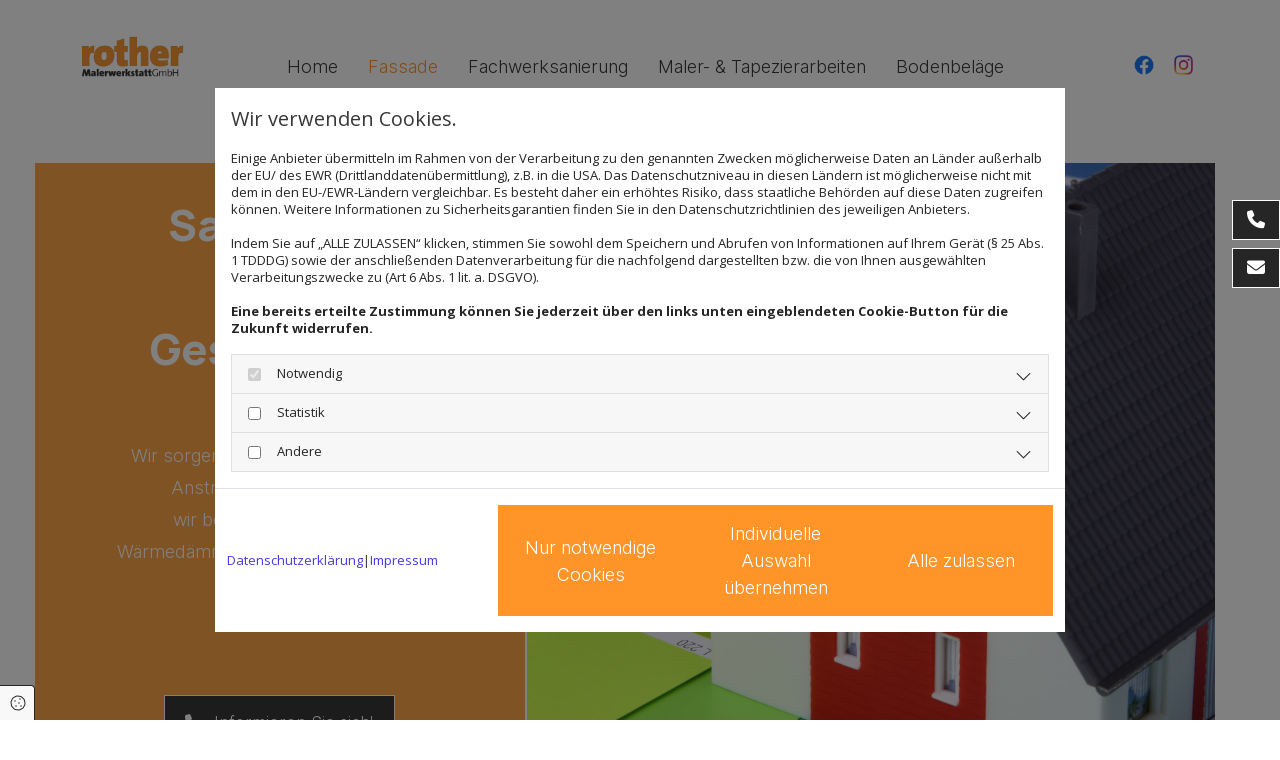

--- FILE ---
content_type: text/html; charset=UTF-8
request_url: https://www.malermeisterrother.de/fassade
body_size: 9825
content:
<!DOCTYPE html>
<html lang="de">

<head>
    <meta charset="utf-8">
    <meta name="viewport" content="width=device-width, initial-scale=1, shrink-to-fit=no">
    <script type="application/ld+json">{"@context":"https:\/\/schema.org","@type":"WebPage","name":"Fassade","dateModified":"2024-03-19T18:00:54+01:00","url":"https:\/\/www.malermeisterrother.de\/fassade","description":"Wir sorgen nicht nur f\u00fcr einen neuen Anstrich an Ihrer Fassade, wir befassen uns auch mit W\u00e4rmed\u00e4mmung, Denkmalschutz und -pflege.","keywords":"rother Malerwerkstatt GmbH in Braunschweig","isPartOf":{"@type":"WebPage","name":"Home","url":"https:\/\/www.malermeisterrother.de"}}</script><meta property="title" content="Fassade | rother Malerwerkstatt GmbH in Braunschweig" /><meta name="description" content="Wir sorgen nicht nur für einen neuen Anstrich an Ihrer Fassade, wir befassen uns auch mit Wärmedämmung, Denkmalschutz und -pflege."/><meta name="keywords" content="rother Malerwerkstatt GmbH in Braunschweig"/><meta property="og:type" content="website" /><meta property="og:title" content="Fassade | rother Malerwerkstatt GmbH in Braunschweig" /><meta property="og:description" content="Wir sorgen nicht nur für einen neuen Anstrich an Ihrer Fassade, wir befassen uns auch mit Wärmedämmung, Denkmalschutz und -pflege."/><meta name="twitter:card" content="summary" /><link rel="canonical" href="https://www.malermeisterrother.de/fassade" /><meta property="og:url" content="https://www.malermeisterrother.de/fassade" /><meta name="google-site-verification" content="kQg-fiKT58PYRIef8UpzjpR8JZ19uMKgQFo79ZjO310" />
    <title>Fassade | rother Malerwerkstatt GmbH in Braunschweig</title>
            <link rel="stylesheet" href="/static/builds/vendor-v2.css?id=69e2847aaa60a35046d2b8ee922cbc1d"/>
            <link rel="stylesheet" href="/static/builds/site.css?id=b93ed29c9e53a8e63a4dafa897e8654e"/>
                <link rel="Shortcut Icon" type="image/x-icon" href="https://assets.coco-online.de/16061710166050-h4aSgZfh/favicon.jpg"/>
        <link rel="dns-prefetch" href="https://assets.coco-online.de">
    <link rel="preconnect" href="https://assets.coco-online.de" crossorigin>
    <style>
        @font-face { font-family: 'Manrope'; font-style: normal; font-weight: 400; font-display: swap; src: url(/assets/static/fonts/manrope/e54fef66e076fd9c81e935d060ac503e.woff2) format('woff2'); unicode-range: U+0460-052F, U+1C80-1C88, U+20B4, U+2DE0-2DFF, U+A640-A69F, U+FE2E-FE2F; } @font-face { font-family: 'Manrope'; font-style: normal; font-weight: 400; font-display: swap; src: url(/assets/static/fonts/manrope/491d1e8683840a409f6f9d267d7c3041.woff2) format('woff2'); unicode-range: U+0301, U+0400-045F, U+0490-0491, U+04B0-04B1, U+2116; } @font-face { font-family: 'Manrope'; font-style: normal; font-weight: 400; font-display: swap; src: url(/assets/static/fonts/manrope/23815e5c6bae6c7edc9ee2a9096e32c1.woff2) format('woff2'); unicode-range: U+0370-0377, U+037A-037F, U+0384-038A, U+038C, U+038E-03A1, U+03A3-03FF; } @font-face { font-family: 'Manrope'; font-style: normal; font-weight: 400; font-display: swap; src: url(/assets/static/fonts/manrope/644301f957df8af3d053a3651314403d.woff2) format('woff2'); unicode-range: U+0102-0103, U+0110-0111, U+0128-0129, U+0168-0169, U+01A0-01A1, U+01AF-01B0, U+0300-0301, U+0303-0304, U+0308-0309, U+0323, U+0329, U+1EA0-1EF9, U+20AB; } @font-face { font-family: 'Manrope'; font-style: normal; font-weight: 400; font-display: swap; src: url(/assets/static/fonts/manrope/d56359412a8dc4d8a587d5db6974d3e8.woff2) format('woff2'); unicode-range: U+0100-02AF, U+0304, U+0308, U+0329, U+1E00-1E9F, U+1EF2-1EFF, U+2020, U+20A0-20AB, U+20AD-20C0, U+2113, U+2C60-2C7F, U+A720-A7FF; } @font-face { font-family: 'Manrope'; font-style: normal; font-weight: 400; font-display: swap; src: url(/assets/static/fonts/manrope/3f63600f55f9cde90e18c7f5971e23d8.woff2) format('woff2'); unicode-range: U+0000-00FF, U+0131, U+0152-0153, U+02BB-02BC, U+02C6, U+02DA, U+02DC, U+0304, U+0308, U+0329, U+2000-206F, U+2074, U+20AC, U+2122, U+2191, U+2193, U+2212, U+2215, U+FEFF, U+FFFD; }  @font-face { font-family: 'Manrope'; font-style: normal; font-weight: 700; font-display: swap; src: url(/assets/static/fonts/manrope/e54fef66e076fd9c81e935d060ac503e.woff2) format('woff2'); unicode-range: U+0460-052F, U+1C80-1C88, U+20B4, U+2DE0-2DFF, U+A640-A69F, U+FE2E-FE2F; } @font-face { font-family: 'Manrope'; font-style: normal; font-weight: 700; font-display: swap; src: url(/assets/static/fonts/manrope/491d1e8683840a409f6f9d267d7c3041.woff2) format('woff2'); unicode-range: U+0301, U+0400-045F, U+0490-0491, U+04B0-04B1, U+2116; } @font-face { font-family: 'Manrope'; font-style: normal; font-weight: 700; font-display: swap; src: url(/assets/static/fonts/manrope/23815e5c6bae6c7edc9ee2a9096e32c1.woff2) format('woff2'); unicode-range: U+0370-0377, U+037A-037F, U+0384-038A, U+038C, U+038E-03A1, U+03A3-03FF; } @font-face { font-family: 'Manrope'; font-style: normal; font-weight: 700; font-display: swap; src: url(/assets/static/fonts/manrope/644301f957df8af3d053a3651314403d.woff2) format('woff2'); unicode-range: U+0102-0103, U+0110-0111, U+0128-0129, U+0168-0169, U+01A0-01A1, U+01AF-01B0, U+0300-0301, U+0303-0304, U+0308-0309, U+0323, U+0329, U+1EA0-1EF9, U+20AB; } @font-face { font-family: 'Manrope'; font-style: normal; font-weight: 700; font-display: swap; src: url(/assets/static/fonts/manrope/d56359412a8dc4d8a587d5db6974d3e8.woff2) format('woff2'); unicode-range: U+0100-02AF, U+0304, U+0308, U+0329, U+1E00-1E9F, U+1EF2-1EFF, U+2020, U+20A0-20AB, U+20AD-20C0, U+2113, U+2C60-2C7F, U+A720-A7FF; } @font-face { font-family: 'Manrope'; font-style: normal; font-weight: 700; font-display: swap; src: url(/assets/static/fonts/manrope/3f63600f55f9cde90e18c7f5971e23d8.woff2) format('woff2'); unicode-range: U+0000-00FF, U+0131, U+0152-0153, U+02BB-02BC, U+02C6, U+02DA, U+02DC, U+0304, U+0308, U+0329, U+2000-206F, U+2074, U+20AC, U+2122, U+2191, U+2193, U+2212, U+2215, U+FEFF, U+FFFD; }  @font-face { font-family: 'Manrope'; font-style: normal; font-weight: 800; font-display: swap; src: url(/assets/static/fonts/manrope/e54fef66e076fd9c81e935d060ac503e.woff2) format('woff2'); unicode-range: U+0460-052F, U+1C80-1C88, U+20B4, U+2DE0-2DFF, U+A640-A69F, U+FE2E-FE2F; } @font-face { font-family: 'Manrope'; font-style: normal; font-weight: 800; font-display: swap; src: url(/assets/static/fonts/manrope/491d1e8683840a409f6f9d267d7c3041.woff2) format('woff2'); unicode-range: U+0301, U+0400-045F, U+0490-0491, U+04B0-04B1, U+2116; } @font-face { font-family: 'Manrope'; font-style: normal; font-weight: 800; font-display: swap; src: url(/assets/static/fonts/manrope/23815e5c6bae6c7edc9ee2a9096e32c1.woff2) format('woff2'); unicode-range: U+0370-0377, U+037A-037F, U+0384-038A, U+038C, U+038E-03A1, U+03A3-03FF; } @font-face { font-family: 'Manrope'; font-style: normal; font-weight: 800; font-display: swap; src: url(/assets/static/fonts/manrope/644301f957df8af3d053a3651314403d.woff2) format('woff2'); unicode-range: U+0102-0103, U+0110-0111, U+0128-0129, U+0168-0169, U+01A0-01A1, U+01AF-01B0, U+0300-0301, U+0303-0304, U+0308-0309, U+0323, U+0329, U+1EA0-1EF9, U+20AB; } @font-face { font-family: 'Manrope'; font-style: normal; font-weight: 800; font-display: swap; src: url(/assets/static/fonts/manrope/d56359412a8dc4d8a587d5db6974d3e8.woff2) format('woff2'); unicode-range: U+0100-02AF, U+0304, U+0308, U+0329, U+1E00-1E9F, U+1EF2-1EFF, U+2020, U+20A0-20AB, U+20AD-20C0, U+2113, U+2C60-2C7F, U+A720-A7FF; } @font-face { font-family: 'Manrope'; font-style: normal; font-weight: 800; font-display: swap; src: url(/assets/static/fonts/manrope/3f63600f55f9cde90e18c7f5971e23d8.woff2) format('woff2'); unicode-range: U+0000-00FF, U+0131, U+0152-0153, U+02BB-02BC, U+02C6, U+02DA, U+02DC, U+0304, U+0308, U+0329, U+2000-206F, U+2074, U+20AC, U+2122, U+2191, U+2193, U+2212, U+2215, U+FEFF, U+FFFD; }  @font-face { font-family: 'Manrope'; font-style: normal; font-weight: 300; font-display: swap; src: url(/assets/static/fonts/manrope/e54fef66e076fd9c81e935d060ac503e.woff2) format('woff2'); unicode-range: U+0460-052F, U+1C80-1C88, U+20B4, U+2DE0-2DFF, U+A640-A69F, U+FE2E-FE2F; } @font-face { font-family: 'Manrope'; font-style: normal; font-weight: 300; font-display: swap; src: url(/assets/static/fonts/manrope/491d1e8683840a409f6f9d267d7c3041.woff2) format('woff2'); unicode-range: U+0301, U+0400-045F, U+0490-0491, U+04B0-04B1, U+2116; } @font-face { font-family: 'Manrope'; font-style: normal; font-weight: 300; font-display: swap; src: url(/assets/static/fonts/manrope/23815e5c6bae6c7edc9ee2a9096e32c1.woff2) format('woff2'); unicode-range: U+0370-0377, U+037A-037F, U+0384-038A, U+038C, U+038E-03A1, U+03A3-03FF; } @font-face { font-family: 'Manrope'; font-style: normal; font-weight: 300; font-display: swap; src: url(/assets/static/fonts/manrope/644301f957df8af3d053a3651314403d.woff2) format('woff2'); unicode-range: U+0102-0103, U+0110-0111, U+0128-0129, U+0168-0169, U+01A0-01A1, U+01AF-01B0, U+0300-0301, U+0303-0304, U+0308-0309, U+0323, U+0329, U+1EA0-1EF9, U+20AB; } @font-face { font-family: 'Manrope'; font-style: normal; font-weight: 300; font-display: swap; src: url(/assets/static/fonts/manrope/d56359412a8dc4d8a587d5db6974d3e8.woff2) format('woff2'); unicode-range: U+0100-02AF, U+0304, U+0308, U+0329, U+1E00-1E9F, U+1EF2-1EFF, U+2020, U+20A0-20AB, U+20AD-20C0, U+2113, U+2C60-2C7F, U+A720-A7FF; } @font-face { font-family: 'Manrope'; font-style: normal; font-weight: 300; font-display: swap; src: url(/assets/static/fonts/manrope/3f63600f55f9cde90e18c7f5971e23d8.woff2) format('woff2'); unicode-range: U+0000-00FF, U+0131, U+0152-0153, U+02BB-02BC, U+02C6, U+02DA, U+02DC, U+0304, U+0308, U+0329, U+2000-206F, U+2074, U+20AC, U+2122, U+2191, U+2193, U+2212, U+2215, U+FEFF, U+FFFD; }  @font-face { font-family: 'Manrope'; font-style: normal; font-weight: 500; font-display: swap; src: url(/assets/static/fonts/manrope/e54fef66e076fd9c81e935d060ac503e.woff2) format('woff2'); unicode-range: U+0460-052F, U+1C80-1C88, U+20B4, U+2DE0-2DFF, U+A640-A69F, U+FE2E-FE2F; } @font-face { font-family: 'Manrope'; font-style: normal; font-weight: 500; font-display: swap; src: url(/assets/static/fonts/manrope/491d1e8683840a409f6f9d267d7c3041.woff2) format('woff2'); unicode-range: U+0301, U+0400-045F, U+0490-0491, U+04B0-04B1, U+2116; } @font-face { font-family: 'Manrope'; font-style: normal; font-weight: 500; font-display: swap; src: url(/assets/static/fonts/manrope/23815e5c6bae6c7edc9ee2a9096e32c1.woff2) format('woff2'); unicode-range: U+0370-0377, U+037A-037F, U+0384-038A, U+038C, U+038E-03A1, U+03A3-03FF; } @font-face { font-family: 'Manrope'; font-style: normal; font-weight: 500; font-display: swap; src: url(/assets/static/fonts/manrope/644301f957df8af3d053a3651314403d.woff2) format('woff2'); unicode-range: U+0102-0103, U+0110-0111, U+0128-0129, U+0168-0169, U+01A0-01A1, U+01AF-01B0, U+0300-0301, U+0303-0304, U+0308-0309, U+0323, U+0329, U+1EA0-1EF9, U+20AB; } @font-face { font-family: 'Manrope'; font-style: normal; font-weight: 500; font-display: swap; src: url(/assets/static/fonts/manrope/d56359412a8dc4d8a587d5db6974d3e8.woff2) format('woff2'); unicode-range: U+0100-02AF, U+0304, U+0308, U+0329, U+1E00-1E9F, U+1EF2-1EFF, U+2020, U+20A0-20AB, U+20AD-20C0, U+2113, U+2C60-2C7F, U+A720-A7FF; } @font-face { font-family: 'Manrope'; font-style: normal; font-weight: 500; font-display: swap; src: url(/assets/static/fonts/manrope/3f63600f55f9cde90e18c7f5971e23d8.woff2) format('woff2'); unicode-range: U+0000-00FF, U+0131, U+0152-0153, U+02BB-02BC, U+02C6, U+02DA, U+02DC, U+0304, U+0308, U+0329, U+2000-206F, U+2074, U+20AC, U+2122, U+2191, U+2193, U+2212, U+2215, U+FEFF, U+FFFD; }  @font-face { font-family: 'Inter'; font-style: normal; font-weight: 400; font-display: swap; src: url(/assets/static/fonts/inter/271742479dbcea8c27b09148e5613be1.woff2) format('woff2'); unicode-range: U+0460-052F, U+1C80-1C88, U+20B4, U+2DE0-2DFF, U+A640-A69F, U+FE2E-FE2F; } @font-face { font-family: 'Inter'; font-style: normal; font-weight: 400; font-display: swap; src: url(/assets/static/fonts/inter/e80ccce9861bd7948536d3ff401f9f10.woff2) format('woff2'); unicode-range: U+0301, U+0400-045F, U+0490-0491, U+04B0-04B1, U+2116; } @font-face { font-family: 'Inter'; font-style: normal; font-weight: 400; font-display: swap; src: url(/assets/static/fonts/inter/c785f507ba7ece7b49f6ae953890968c.woff2) format('woff2'); unicode-range: U+1F00-1FFF; } @font-face { font-family: 'Inter'; font-style: normal; font-weight: 400; font-display: swap; src: url(/assets/static/fonts/inter/7cb86273771b7da774561410d56ddb3b.woff2) format('woff2'); unicode-range: U+0370-03FF; } @font-face { font-family: 'Inter'; font-style: normal; font-weight: 400; font-display: swap; src: url(/assets/static/fonts/inter/fe04405d1978de696fea8f0990fc3b8c.woff2) format('woff2'); unicode-range: U+0102-0103, U+0110-0111, U+0128-0129, U+0168-0169, U+01A0-01A1, U+01AF-01B0, U+0300-0301, U+0303-0304, U+0308-0309, U+0323, U+0329, U+1EA0-1EF9, U+20AB; } @font-face { font-family: 'Inter'; font-style: normal; font-weight: 400; font-display: swap; src: url(/assets/static/fonts/inter/25a769464698fde72dae702aedadbf90.woff2) format('woff2'); unicode-range: U+0100-02AF, U+0304, U+0308, U+0329, U+1E00-1E9F, U+1EF2-1EFF, U+2020, U+20A0-20AB, U+20AD-20CF, U+2113, U+2C60-2C7F, U+A720-A7FF; } @font-face { font-family: 'Inter'; font-style: normal; font-weight: 400; font-display: swap; src: url(/assets/static/fonts/inter/77c6b0fe1779b8b0443cb03afdcf72b4.woff2) format('woff2'); unicode-range: U+0000-00FF, U+0131, U+0152-0153, U+02BB-02BC, U+02C6, U+02DA, U+02DC, U+0304, U+0308, U+0329, U+2000-206F, U+2074, U+20AC, U+2122, U+2191, U+2193, U+2212, U+2215, U+FEFF, U+FFFD; }  @font-face { font-family: 'Inter'; font-style: normal; font-weight: 700; font-display: swap; src: url(/assets/static/fonts/inter/271742479dbcea8c27b09148e5613be1.woff2) format('woff2'); unicode-range: U+0460-052F, U+1C80-1C88, U+20B4, U+2DE0-2DFF, U+A640-A69F, U+FE2E-FE2F; } @font-face { font-family: 'Inter'; font-style: normal; font-weight: 700; font-display: swap; src: url(/assets/static/fonts/inter/e80ccce9861bd7948536d3ff401f9f10.woff2) format('woff2'); unicode-range: U+0301, U+0400-045F, U+0490-0491, U+04B0-04B1, U+2116; } @font-face { font-family: 'Inter'; font-style: normal; font-weight: 700; font-display: swap; src: url(/assets/static/fonts/inter/c785f507ba7ece7b49f6ae953890968c.woff2) format('woff2'); unicode-range: U+1F00-1FFF; } @font-face { font-family: 'Inter'; font-style: normal; font-weight: 700; font-display: swap; src: url(/assets/static/fonts/inter/7cb86273771b7da774561410d56ddb3b.woff2) format('woff2'); unicode-range: U+0370-03FF; } @font-face { font-family: 'Inter'; font-style: normal; font-weight: 700; font-display: swap; src: url(/assets/static/fonts/inter/fe04405d1978de696fea8f0990fc3b8c.woff2) format('woff2'); unicode-range: U+0102-0103, U+0110-0111, U+0128-0129, U+0168-0169, U+01A0-01A1, U+01AF-01B0, U+0300-0301, U+0303-0304, U+0308-0309, U+0323, U+0329, U+1EA0-1EF9, U+20AB; } @font-face { font-family: 'Inter'; font-style: normal; font-weight: 700; font-display: swap; src: url(/assets/static/fonts/inter/25a769464698fde72dae702aedadbf90.woff2) format('woff2'); unicode-range: U+0100-02AF, U+0304, U+0308, U+0329, U+1E00-1E9F, U+1EF2-1EFF, U+2020, U+20A0-20AB, U+20AD-20CF, U+2113, U+2C60-2C7F, U+A720-A7FF; } @font-face { font-family: 'Inter'; font-style: normal; font-weight: 700; font-display: swap; src: url(/assets/static/fonts/inter/77c6b0fe1779b8b0443cb03afdcf72b4.woff2) format('woff2'); unicode-range: U+0000-00FF, U+0131, U+0152-0153, U+02BB-02BC, U+02C6, U+02DA, U+02DC, U+0304, U+0308, U+0329, U+2000-206F, U+2074, U+20AC, U+2122, U+2191, U+2193, U+2212, U+2215, U+FEFF, U+FFFD; }  @font-face { font-family: 'Inter'; font-style: normal; font-weight: 300; font-display: swap; src: url(/assets/static/fonts/inter/271742479dbcea8c27b09148e5613be1.woff2) format('woff2'); unicode-range: U+0460-052F, U+1C80-1C88, U+20B4, U+2DE0-2DFF, U+A640-A69F, U+FE2E-FE2F; } @font-face { font-family: 'Inter'; font-style: normal; font-weight: 300; font-display: swap; src: url(/assets/static/fonts/inter/e80ccce9861bd7948536d3ff401f9f10.woff2) format('woff2'); unicode-range: U+0301, U+0400-045F, U+0490-0491, U+04B0-04B1, U+2116; } @font-face { font-family: 'Inter'; font-style: normal; font-weight: 300; font-display: swap; src: url(/assets/static/fonts/inter/c785f507ba7ece7b49f6ae953890968c.woff2) format('woff2'); unicode-range: U+1F00-1FFF; } @font-face { font-family: 'Inter'; font-style: normal; font-weight: 300; font-display: swap; src: url(/assets/static/fonts/inter/7cb86273771b7da774561410d56ddb3b.woff2) format('woff2'); unicode-range: U+0370-03FF; } @font-face { font-family: 'Inter'; font-style: normal; font-weight: 300; font-display: swap; src: url(/assets/static/fonts/inter/fe04405d1978de696fea8f0990fc3b8c.woff2) format('woff2'); unicode-range: U+0102-0103, U+0110-0111, U+0128-0129, U+0168-0169, U+01A0-01A1, U+01AF-01B0, U+0300-0301, U+0303-0304, U+0308-0309, U+0323, U+0329, U+1EA0-1EF9, U+20AB; } @font-face { font-family: 'Inter'; font-style: normal; font-weight: 300; font-display: swap; src: url(/assets/static/fonts/inter/25a769464698fde72dae702aedadbf90.woff2) format('woff2'); unicode-range: U+0100-02AF, U+0304, U+0308, U+0329, U+1E00-1E9F, U+1EF2-1EFF, U+2020, U+20A0-20AB, U+20AD-20CF, U+2113, U+2C60-2C7F, U+A720-A7FF; } @font-face { font-family: 'Inter'; font-style: normal; font-weight: 300; font-display: swap; src: url(/assets/static/fonts/inter/77c6b0fe1779b8b0443cb03afdcf72b4.woff2) format('woff2'); unicode-range: U+0000-00FF, U+0131, U+0152-0153, U+02BB-02BC, U+02C6, U+02DA, U+02DC, U+0304, U+0308, U+0329, U+2000-206F, U+2074, U+20AC, U+2122, U+2191, U+2193, U+2212, U+2215, U+FEFF, U+FFFD; }  @font-face { font-family: 'Inter'; font-style: normal; font-weight: 500; font-display: swap; src: url(/assets/static/fonts/inter/271742479dbcea8c27b09148e5613be1.woff2) format('woff2'); unicode-range: U+0460-052F, U+1C80-1C88, U+20B4, U+2DE0-2DFF, U+A640-A69F, U+FE2E-FE2F; } @font-face { font-family: 'Inter'; font-style: normal; font-weight: 500; font-display: swap; src: url(/assets/static/fonts/inter/e80ccce9861bd7948536d3ff401f9f10.woff2) format('woff2'); unicode-range: U+0301, U+0400-045F, U+0490-0491, U+04B0-04B1, U+2116; } @font-face { font-family: 'Inter'; font-style: normal; font-weight: 500; font-display: swap; src: url(/assets/static/fonts/inter/c785f507ba7ece7b49f6ae953890968c.woff2) format('woff2'); unicode-range: U+1F00-1FFF; } @font-face { font-family: 'Inter'; font-style: normal; font-weight: 500; font-display: swap; src: url(/assets/static/fonts/inter/7cb86273771b7da774561410d56ddb3b.woff2) format('woff2'); unicode-range: U+0370-03FF; } @font-face { font-family: 'Inter'; font-style: normal; font-weight: 500; font-display: swap; src: url(/assets/static/fonts/inter/fe04405d1978de696fea8f0990fc3b8c.woff2) format('woff2'); unicode-range: U+0102-0103, U+0110-0111, U+0128-0129, U+0168-0169, U+01A0-01A1, U+01AF-01B0, U+0300-0301, U+0303-0304, U+0308-0309, U+0323, U+0329, U+1EA0-1EF9, U+20AB; } @font-face { font-family: 'Inter'; font-style: normal; font-weight: 500; font-display: swap; src: url(/assets/static/fonts/inter/25a769464698fde72dae702aedadbf90.woff2) format('woff2'); unicode-range: U+0100-02AF, U+0304, U+0308, U+0329, U+1E00-1E9F, U+1EF2-1EFF, U+2020, U+20A0-20AB, U+20AD-20CF, U+2113, U+2C60-2C7F, U+A720-A7FF; } @font-face { font-family: 'Inter'; font-style: normal; font-weight: 500; font-display: swap; src: url(/assets/static/fonts/inter/77c6b0fe1779b8b0443cb03afdcf72b4.woff2) format('woff2'); unicode-range: U+0000-00FF, U+0131, U+0152-0153, U+02BB-02BC, U+02C6, U+02DA, U+02DC, U+0304, U+0308, U+0329, U+2000-206F, U+2074, U+20AC, U+2122, U+2191, U+2193, U+2212, U+2215, U+FEFF, U+FFFD; }  @font-face { font-family: 'Open Sans'; font-style: normal; font-weight: 400; font-stretch: 100%; font-display: swap; src: url(/assets/static/fonts/open-sans/3fd9641d66480d1544a6698696362d68.woff2) format('woff2'); unicode-range: U+0460-052F, U+1C80-1C88, U+20B4, U+2DE0-2DFF, U+A640-A69F, U+FE2E-FE2F; } @font-face { font-family: 'Open Sans'; font-style: normal; font-weight: 400; font-stretch: 100%; font-display: swap; src: url(/assets/static/fonts/open-sans/ce0ce25f5e664d2e3bdbada5cdb5bb00.woff2) format('woff2'); unicode-range: U+0301, U+0400-045F, U+0490-0491, U+04B0-04B1, U+2116; } @font-face { font-family: 'Open Sans'; font-style: normal; font-weight: 400; font-stretch: 100%; font-display: swap; src: url(/assets/static/fonts/open-sans/e912872f5f50091014121901bb1d5b7d.woff2) format('woff2'); unicode-range: U+1F00-1FFF; } @font-face { font-family: 'Open Sans'; font-style: normal; font-weight: 400; font-stretch: 100%; font-display: swap; src: url(/assets/static/fonts/open-sans/7c2116e6ddf006838f14ea54e74bfbd6.woff2) format('woff2'); unicode-range: U+0370-03FF; } @font-face { font-family: 'Open Sans'; font-style: normal; font-weight: 400; font-stretch: 100%; font-display: swap; src: url(/assets/static/fonts/open-sans/7e2136113e38e6e9470ac64a5c167510.woff2) format('woff2'); unicode-range: U+0590-05FF, U+200C-2010, U+20AA, U+25CC, U+FB1D-FB4F; } @font-face { font-family: 'Open Sans'; font-style: normal; font-weight: 400; font-stretch: 100%; font-display: swap; src: url(/assets/static/fonts/open-sans/f4f1f72a28b25a65a08dbcddde604a60.woff2) format('woff2'); unicode-range: U+0302-0303, U+0305, U+0307-0308, U+0330, U+0391-03A1, U+03A3-03A9, U+03B1-03C9, U+03D1, U+03D5-03D6, U+03F0-03F1, U+03F4-03F5, U+2034-2037, U+2057, U+20D0-20DC, U+20E1, U+20E5-20EF, U+2102, U+210A-210E, U+2110-2112, U+2115, U+2119-211D, U+2124, U+2128, U+212C-212D, U+212F-2131, U+2133-2138, U+213C-2140, U+2145-2149, U+2190, U+2192, U+2194-21AE, U+21B0-21E5, U+21F1-21F2, U+21F4-2211, U+2213-2214, U+2216-22FF, U+2308-230B, U+2310, U+2319, U+231C-2321, U+2336-237A, U+237C, U+2395, U+239B-23B6, U+23D0, U+23DC-23E1, U+2474-2475, U+25AF, U+25B3, U+25B7, U+25BD, U+25C1, U+25CA, U+25CC, U+25FB, U+266D-266F, U+27C0-27FF, U+2900-2AFF, U+2B0E-2B11, U+2B30-2B4C, U+2BFE, U+FF5B, U+FF5D, U+1D400-1D7FF, U+1EE00-1EEFF; } @font-face { font-family: 'Open Sans'; font-style: normal; font-weight: 400; font-stretch: 100%; font-display: swap; src: url(/assets/static/fonts/open-sans/261a002a08bf9fae68ed3c935db798a4.woff2) format('woff2'); unicode-range: U+0001-000C, U+000E-001F, U+007F-009F, U+20DD-20E0, U+20E2-20E4, U+2150-218F, U+2190, U+2192, U+2194-2199, U+21AF, U+21E6-21F0, U+21F3, U+2218-2219, U+2299, U+22C4-22C6, U+2300-243F, U+2440-244A, U+2460-24FF, U+25A0-27BF, U+2800-28FF, U+2921-2922, U+2981, U+29BF, U+29EB, U+2B00-2BFF, U+4DC0-4DFF, U+FFF9-FFFB, U+10140-1018E, U+10190-1019C, U+101A0, U+101D0-101FD, U+102E0-102FB, U+10E60-10E7E, U+1D2E0-1D37F, U+1F000-1F0FF, U+1F100-1F10C, U+1F110-1F16C, U+1F170-1F190, U+1F19B-1F1AC, U+1F30D-1F30F, U+1F315, U+1F31C, U+1F31E, U+1F320-1F32C, U+1F336, U+1F378, U+1F37D, U+1F382, U+1F393-1F39F, U+1F3A7-1F3A8, U+1F3AC-1F3AF, U+1F3C2, U+1F3C4-1F3C6, U+1F3CA-1F3CE, U+1F3D4-1F3E0, U+1F3ED, U+1F3F1-1F3F3, U+1F3F5-1F3F7, U+1F408, U+1F415, U+1F41F, U+1F426, U+1F43F, U+1F441-1F442, U+1F444, U+1F446-1F449, U+1F44C-1F44E, U+1F453, U+1F46A, U+1F47D, U+1F4A3, U+1F4B0, U+1F4B3, U+1F4B9, U+1F4BB, U+1F4BF, U+1F4C8-1F4CB, U+1F4D6, U+1F4DA, U+1F4DF, U+1F4E3-1F4E6, U+1F4EA-1F4ED, U+1F4F7, U+1F4F9-1F4FB, U+1F4FD-1F4FE, U+1F503, U+1F507-1F50B, U+1F50D, U+1F512-1F513, U+1F53E-1F54A, U+1F54F-1F579, U+1F57B-1F594, U+1F597-1F5A3, U+1F5A5-1F5FA, U+1F610, U+1F650-1F67F, U+1F687, U+1F68D, U+1F691, U+1F694, U+1F698, U+1F6AD, U+1F6B2, U+1F6B9-1F6BA, U+1F6BC, U+1F6C6-1F6CB, U+1F6CD-1F6CF, U+1F6D3-1F6D7, U+1F6E0-1F6EA, U+1F6F0-1F6F3, U+1F6F7-1F6FC, U+1F700-1F7FF, U+1F800-1F80B, U+1F810-1F847, U+1F850-1F859, U+1F860-1F887, U+1F890-1F8AD, U+1F8B0-1F8B1, U+1F93B, U+1F946, U+1F984, U+1F996, U+1F9E9, U+1FA00-1FA6F, U+1FA70-1FA74, U+1FA78-1FA7A, U+1FA80-1FA86, U+1FA90-1FAA8, U+1FAB0-1FAB6, U+1FAC0-1FAC2, U+1FAD0-1FAD6, U+1FB00-1FBFF; } @font-face { font-family: 'Open Sans'; font-style: normal; font-weight: 400; font-stretch: 100%; font-display: swap; src: url(/assets/static/fonts/open-sans/9181a47634f0efdfa9a859daa3b30434.woff2) format('woff2'); unicode-range: U+0102-0103, U+0110-0111, U+0128-0129, U+0168-0169, U+01A0-01A1, U+01AF-01B0, U+0300-0301, U+0303-0304, U+0308-0309, U+0323, U+0329, U+1EA0-1EF9, U+20AB; } @font-face { font-family: 'Open Sans'; font-style: normal; font-weight: 400; font-stretch: 100%; font-display: swap; src: url(/assets/static/fonts/open-sans/9d4a257014c53f0cb1e957ca760075e2.woff2) format('woff2'); unicode-range: U+0100-02AF, U+0304, U+0308, U+0329, U+1E00-1E9F, U+1EF2-1EFF, U+2020, U+20A0-20AB, U+20AD-20CF, U+2113, U+2C60-2C7F, U+A720-A7FF; } @font-face { font-family: 'Open Sans'; font-style: normal; font-weight: 400; font-stretch: 100%; font-display: swap; src: url(/assets/static/fonts/open-sans/d465f9ec03dea2fe3b0446c8dac17729.woff2) format('woff2'); unicode-range: U+0000-00FF, U+0131, U+0152-0153, U+02BB-02BC, U+02C6, U+02DA, U+02DC, U+0304, U+0308, U+0329, U+2000-206F, U+2074, U+20AC, U+2122, U+2191, U+2193, U+2212, U+2215, U+FEFF, U+FFFD; }  @font-face { font-family: 'Open Sans'; font-style: normal; font-weight: 700; font-stretch: 100%; font-display: swap; src: url(/assets/static/fonts/open-sans/3fd9641d66480d1544a6698696362d68.woff2) format('woff2'); unicode-range: U+0460-052F, U+1C80-1C88, U+20B4, U+2DE0-2DFF, U+A640-A69F, U+FE2E-FE2F; } @font-face { font-family: 'Open Sans'; font-style: normal; font-weight: 700; font-stretch: 100%; font-display: swap; src: url(/assets/static/fonts/open-sans/ce0ce25f5e664d2e3bdbada5cdb5bb00.woff2) format('woff2'); unicode-range: U+0301, U+0400-045F, U+0490-0491, U+04B0-04B1, U+2116; } @font-face { font-family: 'Open Sans'; font-style: normal; font-weight: 700; font-stretch: 100%; font-display: swap; src: url(/assets/static/fonts/open-sans/e912872f5f50091014121901bb1d5b7d.woff2) format('woff2'); unicode-range: U+1F00-1FFF; } @font-face { font-family: 'Open Sans'; font-style: normal; font-weight: 700; font-stretch: 100%; font-display: swap; src: url(/assets/static/fonts/open-sans/7c2116e6ddf006838f14ea54e74bfbd6.woff2) format('woff2'); unicode-range: U+0370-03FF; } @font-face { font-family: 'Open Sans'; font-style: normal; font-weight: 700; font-stretch: 100%; font-display: swap; src: url(/assets/static/fonts/open-sans/7e2136113e38e6e9470ac64a5c167510.woff2) format('woff2'); unicode-range: U+0590-05FF, U+200C-2010, U+20AA, U+25CC, U+FB1D-FB4F; } @font-face { font-family: 'Open Sans'; font-style: normal; font-weight: 700; font-stretch: 100%; font-display: swap; src: url(/assets/static/fonts/open-sans/f4f1f72a28b25a65a08dbcddde604a60.woff2) format('woff2'); unicode-range: U+0302-0303, U+0305, U+0307-0308, U+0330, U+0391-03A1, U+03A3-03A9, U+03B1-03C9, U+03D1, U+03D5-03D6, U+03F0-03F1, U+03F4-03F5, U+2034-2037, U+2057, U+20D0-20DC, U+20E1, U+20E5-20EF, U+2102, U+210A-210E, U+2110-2112, U+2115, U+2119-211D, U+2124, U+2128, U+212C-212D, U+212F-2131, U+2133-2138, U+213C-2140, U+2145-2149, U+2190, U+2192, U+2194-21AE, U+21B0-21E5, U+21F1-21F2, U+21F4-2211, U+2213-2214, U+2216-22FF, U+2308-230B, U+2310, U+2319, U+231C-2321, U+2336-237A, U+237C, U+2395, U+239B-23B6, U+23D0, U+23DC-23E1, U+2474-2475, U+25AF, U+25B3, U+25B7, U+25BD, U+25C1, U+25CA, U+25CC, U+25FB, U+266D-266F, U+27C0-27FF, U+2900-2AFF, U+2B0E-2B11, U+2B30-2B4C, U+2BFE, U+FF5B, U+FF5D, U+1D400-1D7FF, U+1EE00-1EEFF; } @font-face { font-family: 'Open Sans'; font-style: normal; font-weight: 700; font-stretch: 100%; font-display: swap; src: url(/assets/static/fonts/open-sans/261a002a08bf9fae68ed3c935db798a4.woff2) format('woff2'); unicode-range: U+0001-000C, U+000E-001F, U+007F-009F, U+20DD-20E0, U+20E2-20E4, U+2150-218F, U+2190, U+2192, U+2194-2199, U+21AF, U+21E6-21F0, U+21F3, U+2218-2219, U+2299, U+22C4-22C6, U+2300-243F, U+2440-244A, U+2460-24FF, U+25A0-27BF, U+2800-28FF, U+2921-2922, U+2981, U+29BF, U+29EB, U+2B00-2BFF, U+4DC0-4DFF, U+FFF9-FFFB, U+10140-1018E, U+10190-1019C, U+101A0, U+101D0-101FD, U+102E0-102FB, U+10E60-10E7E, U+1D2E0-1D37F, U+1F000-1F0FF, U+1F100-1F10C, U+1F110-1F16C, U+1F170-1F190, U+1F19B-1F1AC, U+1F30D-1F30F, U+1F315, U+1F31C, U+1F31E, U+1F320-1F32C, U+1F336, U+1F378, U+1F37D, U+1F382, U+1F393-1F39F, U+1F3A7-1F3A8, U+1F3AC-1F3AF, U+1F3C2, U+1F3C4-1F3C6, U+1F3CA-1F3CE, U+1F3D4-1F3E0, U+1F3ED, U+1F3F1-1F3F3, U+1F3F5-1F3F7, U+1F408, U+1F415, U+1F41F, U+1F426, U+1F43F, U+1F441-1F442, U+1F444, U+1F446-1F449, U+1F44C-1F44E, U+1F453, U+1F46A, U+1F47D, U+1F4A3, U+1F4B0, U+1F4B3, U+1F4B9, U+1F4BB, U+1F4BF, U+1F4C8-1F4CB, U+1F4D6, U+1F4DA, U+1F4DF, U+1F4E3-1F4E6, U+1F4EA-1F4ED, U+1F4F7, U+1F4F9-1F4FB, U+1F4FD-1F4FE, U+1F503, U+1F507-1F50B, U+1F50D, U+1F512-1F513, U+1F53E-1F54A, U+1F54F-1F579, U+1F57B-1F594, U+1F597-1F5A3, U+1F5A5-1F5FA, U+1F610, U+1F650-1F67F, U+1F687, U+1F68D, U+1F691, U+1F694, U+1F698, U+1F6AD, U+1F6B2, U+1F6B9-1F6BA, U+1F6BC, U+1F6C6-1F6CB, U+1F6CD-1F6CF, U+1F6D3-1F6D7, U+1F6E0-1F6EA, U+1F6F0-1F6F3, U+1F6F7-1F6FC, U+1F700-1F7FF, U+1F800-1F80B, U+1F810-1F847, U+1F850-1F859, U+1F860-1F887, U+1F890-1F8AD, U+1F8B0-1F8B1, U+1F93B, U+1F946, U+1F984, U+1F996, U+1F9E9, U+1FA00-1FA6F, U+1FA70-1FA74, U+1FA78-1FA7A, U+1FA80-1FA86, U+1FA90-1FAA8, U+1FAB0-1FAB6, U+1FAC0-1FAC2, U+1FAD0-1FAD6, U+1FB00-1FBFF; } @font-face { font-family: 'Open Sans'; font-style: normal; font-weight: 700; font-stretch: 100%; font-display: swap; src: url(/assets/static/fonts/open-sans/9181a47634f0efdfa9a859daa3b30434.woff2) format('woff2'); unicode-range: U+0102-0103, U+0110-0111, U+0128-0129, U+0168-0169, U+01A0-01A1, U+01AF-01B0, U+0300-0301, U+0303-0304, U+0308-0309, U+0323, U+0329, U+1EA0-1EF9, U+20AB; } @font-face { font-family: 'Open Sans'; font-style: normal; font-weight: 700; font-stretch: 100%; font-display: swap; src: url(/assets/static/fonts/open-sans/9d4a257014c53f0cb1e957ca760075e2.woff2) format('woff2'); unicode-range: U+0100-02AF, U+0304, U+0308, U+0329, U+1E00-1E9F, U+1EF2-1EFF, U+2020, U+20A0-20AB, U+20AD-20CF, U+2113, U+2C60-2C7F, U+A720-A7FF; } @font-face { font-family: 'Open Sans'; font-style: normal; font-weight: 700; font-stretch: 100%; font-display: swap; src: url(/assets/static/fonts/open-sans/d465f9ec03dea2fe3b0446c8dac17729.woff2) format('woff2'); unicode-range: U+0000-00FF, U+0131, U+0152-0153, U+02BB-02BC, U+02C6, U+02DA, U+02DC, U+0304, U+0308, U+0329, U+2000-206F, U+2074, U+20AC, U+2122, U+2191, U+2193, U+2212, U+2215, U+FEFF, U+FFFD; }   :root { --background-color: #f8f8f8; --font-color: #252525;} .headline {font-family: Manrope; font-weight: 800; font-size: 33px; line-height: 1.45em; margin-top: 20px; margin-bottom: 20px;}  .headline a:hover {text-decoration: underline;}  .nav .nav-item .nav-link {font-family: Inter; font-weight: 300; color: #373737; font-size: 18px; line-height: 1.35em; transition: all 0.25s ease-in 0s; margin-left: 5px; margin-right: 5px; padding-left: 10px; padding-top: 10px; padding-bottom: 10px; padding-right: 10px;}  .nav .navbar-toggler {color: rgb(69, 69, 69); font-size: 30px;}  .nav .sublevel > .nav-item > .nav-link {font-size: 14px; background-color: rgb(255, 255, 255); padding-top: 20px; padding-bottom: 20px; padding-right: 20px;}  .nav .sublevel > .nav-item > .nav-link:hover {background-color: rgb(234, 234, 234);}  .nav nav > ul > li > ul li.active a {background-color: rgb(234, 234, 234);}  .nav .nav-item .nav-link:hover {color: #ff9529; text-decoration: none;}  .nav .navbar-nav .active > .nav-link {color: #ff9529; text-decoration: none;}  .nav .navbar-nav {justify-content: right;}  .subtitle {font-family: Manrope; font-size: 28px; line-height: 1.45em; margin-top: 30px; margin-bottom: 25px;}  .preamble {font-family: Inter; font-weight: 500; font-size: 14px; line-height: 1.5em; margin-bottom: 5px;}  .bodytext {font-family: Inter; font-weight: 300; font-size: 18px; line-height: 1.8em; margin-bottom: 5px;}  .bodytext a {color: #ff9529; text-decoration: underline;}  .bodytext a:hover {color: rgba(255, 149, 41, 0.85); text-decoration: underline;}  .smalltext {font-family: Inter; font-weight: 300; font-size: 16px; line-height: 1.75em; margin-bottom: 5px;}  body p {margin-bottom: 0;} body {background-color: rgb(255, 255, 255); font-family: Open Sans; color: #373737; font-size: 17px; line-height: 1em;}  body a {color: rgb(68, 58, 223); text-decoration: none;}  .scroll-top {width: 40px; height: 40px; background-color: #ff9529;}  .scroll-top span::before {color: #fff;}  .scroll-top:hover {background-color: rgba(255, 149, 41, 0.85);}  body a:hover {text-decoration: underline; color: rgba(255, 149, 41, 0.85);}  .site-container {border-style: solid; padding-left: 35px; padding-top: 35px; padding-bottom: 35px; padding-right: 35px;}  .btn.btn-default {border-radius: 3px; border-width: 0px; background-color: #ff9529; font-weight: 300; color: rgb(255, 255, 255); font-family: Inter; font-size: 18px; border-top-left-radius: 0px; border-top-right-radius: 0px; border-bottom-left-radius: 0px; border-bottom-right-radius: 0px; margin-top: 40px; padding-left: 20px; padding-top: 15px; padding-bottom: 15px; padding-right: 20px;}  .btn.btn-default:hover {background-color: rgba(255, 149, 41, 0.85); font-weight: 300;}  .btn .fa {margin-right: 7px;}  .form .label {padding-bottom: 0px; font-family: Inter; font-weight: 300; font-size: 16px; margin-bottom: 10px;}  .form .form-check-label {font-family: Inter; font-weight: 300; font-size: 15px; line-height: 1.6em; margin-left: 0px; margin-right: 20px;}  .form .form-control {border-radius: 3px; border-width: 1px; border-top-left-radius: 0px; border-top-right-radius: 0px; border-bottom-left-radius: 0px; border-bottom-right-radius: 0px; border-color: rgb(204, 204, 204); margin-top: 0px; margin-bottom: 20px; padding-left: 15px; padding-top: 25px; padding-bottom: 25px; padding-right: 15px; color: #373737; font-size: 15px; background-color: #fff; font-family: Inter; font-weight: 300;}  .form .form-submit {margin-top: 20px;}  .form .form-check-label a {color: #ff9529;}  .form .form-check-label a:hover {color: rgba(255, 149, 41, 0.85); text-decoration: underline;}  .form .smalltext {font-size: 13px;}  .form .form input[type=text],.form input[type=date],.form textarea,.form select {background-color: #fff; padding-top: 25px; padding-bottom: 25px; font-family: Inter; font-weight: 300;} .form {padding-left: 0px; padding-top: 0px; padding-bottom: 0px; padding-right: 0px;}  .image + .hoverOverlay .hoverIcon {color: rgba(0, 0, 0, 0.2);}  .image + .hover-overlay {background-color: rgba(0, 0, 0, 0.2);}  .hover-overlay .hover-text {font-weight: 500; color: #fff; font-size: 21px; text-align: center;}  .hover-overlay {background-color: rgba(164, 208, 253, 0.37);}  .row {padding-left: 30px; padding-top: 60px; padding-bottom: 60px; padding-right: 30px;}  .col {padding-left: 15px; padding-right: 15px;}  .custom1 {font-family: Inter; font-weight: 300; font-size: 16px; line-height: 1.35em;}  .smallsubtitle {font-family: Manrope; font-weight: 300; color: #ff9529; font-size: 22px; line-height: 1.5em; margin-top: 30px; margin-bottom: 20px;}  .spottext {font-family: Manrope; font-weight: 800; color: rgb(255, 255, 255); font-size: 43px; line-height: 1.45em; text-align: center; margin-bottom: 20px;}  .footertext {font-family: Inter; font-weight: 300; color: #fff; font-size: 13px; line-height: 1.6em; margin-bottom: 5px;}  .footertext a {color: #fff;}  .footertext a:hover {text-decoration: underline;}  .companyname {font-size: 22px; text-align: left; line-height: 1.2em;}  .companyname a {color: rgb(96, 96, 96);}  .smallspottext {font-family: Inter; color: rgb(255, 255, 255); font-size: 22px; line-height: 1.5em; text-align: center; margin-bottom: 5px;}  .locale {text-align: right;}  .locale ul li a {transition: all 0.25s ease-in 0s; color: rgb(255, 255, 255);}  .locale ul li {background-color: rgb(69, 69, 69); padding-top: 5px; padding-right: 15px; padding-bottom: 5px; padding-left: 15px;}  .btn.button2 {border-width: 2px; border-radius: 3px; background-color: rgba(255, 255, 255, 0.8); font-weight: 300; color: #373737; font-family: Inter; font-size: 18px; line-height: 1em; border-left-width: 1px; border-top-width: 1px; border-bottom-width: 1px; border-right-width: 1px; border-top-left-radius: 0px; border-top-right-radius: 0px; border-bottom-left-radius: 0px; border-bottom-right-radius: 0px; border-color: rgb(255, 255, 255); margin-top: 40px; padding-left: 20px; padding-top: 15px; padding-bottom: 15px; padding-right: 20px;}  .btn.button2:hover {background-color: rgba(255, 149, 41, 0.85); font-weight: 300; color: #fff; border-color: rgba(255, 255, 255, 0.498039);}  .btn.button2 i {margin-right: 7px;}  .hr {display: table; margin-left: auto; margin-right: auto; border-top-width: 1px; border-color: rgba(0, 0, 0, 0.0980392); width: 100%;}  .socialmedia {text-align: right; font-size: 19px;}  .socialmedia li {margin-left: 10px; margin-bottom: 10px;}  .paymenticons li {margin-left: 5px; margin-bottom: 5px; padding-bottom: 40px;}  .list.linklist .list-item {font-family: Inter; font-weight: 300; color: #fff; font-size: 18px; line-height: 1.35em; background-color: #373737; margin-bottom: 2px; padding-left: 20px; padding-top: 20px; padding-bottom: 20px; padding-right: 20px; align-items: center;}  .list.linklist .list-item:hover {background-color: #ff9529;}  .list.linklist .list-item .list-icon {margin-top: 0px; margin-bottom: 0px; color: #fff; font-size: 15px; margin-right: 4px; height: auto;}  .list.linklist .list-title {font-family: Manrope; font-weight: 800; font-size: 33px; line-height: 1.45em; margin-top: 20px; margin-bottom: 20px;}  .breadcrumb li a {margin-bottom: 10px; margin-left: 10px; margin-right: 10px;}  .btn.button3 {border-radius: 3px; border-width: 0px; background-color: #373737; font-weight: 300; color: rgb(255, 255, 255); font-family: Inter; font-size: 17px; border-top-left-radius: 0px; border-top-right-radius: 0px; border-bottom-left-radius: 0px; border-bottom-right-radius: 0px; margin-top: 40px; padding-left: 20px; padding-top: 15px; padding-bottom: 15px; padding-right: 20px; border-left-width: 1px; border-top-width: 1px; border-bottom-width: 1px; border-right-width: 1px; border-color: #fff;}  .btn.button3:hover {background-color: #ff9529; font-weight: 300;}  .btn .fa {margin-right: 7px;}  .html {padding-top: 0px; padding-bottom: 0px;}  .list p.list-item .list-icon {margin-top: 0px; margin-bottom: 0px; color: #ff9529; font-size: 15px; margin-left: 10px; margin-right: 10px; height: 28px;}  .list .itemSubtext {font-size: 14px;}  .list .btn-list {border-radius: 0; border: none;} .list {margin-top: 30px;}  .accordion .accordion-btn {color: #fff; font-size: 17px; background-color: #373737; margin-top: 5px; padding-left: 20px; padding-top: 20px; padding-bottom: 20px; padding-right: 20px;}  .accordion .card-body {border-left-width: 1px; border-bottom-width: 1px; border-right-width: 1px; border-color: #ccc; padding-left: 30px; padding-top: 30px; padding-bottom: 30px; padding-right: 30px;}  .accordion .accordion-btn:hover {background-color: rgba(164, 208, 253, 0.37);}  .accordion .accordion-btn[aria-expanded="true"] {background-color: rgba(164, 208, 253, 0.37);}  .lightheadline {font-family: Inter; color: #fff; font-size: 45px; line-height: 1.45em; margin-bottom: 20px;}  .lightsubtitle {font-family: Inter; color: #fff; font-size: 30px; line-height: 1.45em; margin-bottom: 20px;}  .lightsmallsubtitle {font-family: Inter; color: #fff; font-size: 24px; line-height: 1.85em; text-align: center;}  .lightsmallsubtitle a {color: #fff;}  .lightsmallsubtitle a:hover {text-decoration: underline;}  .lightbodytext {font-family: Inter; font-weight: 300; color: #fff; font-size: 18px; line-height: 1.8em; margin-bottom: 5px;}  .lightbodytext a {color: #fff; text-decoration: underline;}  .lightbodytext a:hover {text-decoration: underline;}  .quick-link-nav .quick-link {background-color: rgba(0, 0, 0, 0.7); border-left-width: 1px; border-top-width: 1px; border-bottom-width: 1px; border-right-width: 1px; border-color: #fff; margin-bottom: 8px; padding-left: 8px; padding-top: 8px; padding-bottom: 8px; padding-right: 8px; color: rgb(68, 58, 223);}  .quick-link-nav .link-icon {color: #fff; font-size: 18px; width: 30px;}  .quick-link-nav .info-text {font-family: Inter; font-weight: 300; color: #fff; font-size: 16px;}  .darkspottext {font-family: Inter; font-weight: 700; font-size: 36px; line-height: 1.5em;}  .darksmallspottext {font-family: Inter; font-weight: 500; font-size: 20px; line-height: 1.5em; padding-top: 5px; padding-bottom: 10px;}  .popup-modal .popup-close {color: #373737; font-size: 24px;}  .popup-modal {border-left-width: 2px; border-top-width: 2px; border-bottom-width: 2px; border-right-width: 2px; border-color: #373737; padding-left: 30px; padding-top: 30px; padding-bottom: 30px; padding-right: 30px;}  .popup-modal .popup-title {font-size: 30px; text-align: center;}  .popup-modal .bodytext, .popup-modal .bodytext p {padding-left: 20px; padding-top: 20px; padding-bottom: 20px; padding-right: 20px; font-family: Inter; font-weight: 300; font-size: 18px; line-height: 1.8em; margin-bottom: 5px; color: #373737;}  .lightpreamble {font-family: Inter; color: #fff; font-size: 14px; line-height: 1.55em; margin-bottom: 5px;}  #ro65f9c4c799c29 {padding-top: 0px; padding-bottom: 30px;}  #mo65f9c4c79966a {max-width: 65%; border-style: solid;}  #mo65f9c4c79966a + .hover-overlay .hover-text i {border-style: solid;}  #mo65f9c4c79966a + .hover-overlay {border-style: solid;}  #mo65f9c4c79989d {margin-top: 10px;}  #co65f9c4c799c12 {border-style: solid; padding-top: 20px;}  #mo65f9c4c7999cd {max-width: 45%; float: left; padding-right: 10px;}  #mo65f9c4c7999cd + .hover-overlay .hover-text i {border-style: solid;}  #mo65f9c4c7999cd + .hover-overlay {border-style: solid;}  #mo65f9c4c799b42 {max-width: 45%; float: left; border-style: solid; padding-left: 10px;}  #content {background-position: 50% 0%; background-repeat: repeat-y;}  #ro65f9c4c79b971 {background-color: rgba(0, 0, 0, 0.7);}  #co65f9c4c79b958 {border-style: solid; padding-top: 25px;}  #ro65f9c4c6ca4c1 {padding-left: 0px; padding-top: 0px; padding-bottom: 0px;}  #co65f9c4c6c9e92 {background-color: rgba(255, 149, 41, 0.85); border-right-width: 2px; border-color: #fff; padding-left: 70px; padding-right: 70px;}  #mo65f9c4c6c9ae8 {margin-top: 40px; margin-bottom: 30px;}  #mo65f9c4c6c9dc2 {margin-left: auto; margin-top: 60px; margin-bottom: 20px; margin-right: auto; display: table;}  #co65f9c4c6c9ec2 {background-repeat: no-repeat; background-size: cover; background-position: 50% 50%; border-style: none; padding-top: 320px; padding-bottom: 320px;}  #ro65f9c4c6ca86d {border-style: solid; padding-bottom: 40px;}  #ro65f9c4c6cabb7 {border-style: solid; padding-left: 15px; padding-top: 30px; padding-bottom: 30px; padding-right: 15px;}  #co65f9c4c6ca9a9 {background-color: #f7f7f7; border-style: solid; border-right-width: 5px; border-color: #fff; padding-left: 30px; padding-top: 20px; padding-bottom: 30px; padding-right: 30px;}  #co65f9c4c6caa91 {background-repeat: no-repeat; background-size: cover; background-position: 50% 50%; border-style: solid; border-left-width: 5px; border-top-width: 0px; border-bottom-width: 0px; border-right-width: 0px; border-color: #fff;}  #ro65f9c4c6cad18 {margin-left: 0px; margin-right: 0px; margin-top: 60px; margin-bottom: 60px; padding-left: 15px; padding-top: 30px; padding-bottom: 30px; padding-right: 15px;}  #co65f9c4c6cabfc {background-repeat: no-repeat; background-size: cover; background-position: 50% 50%; border-style: solid; border-left-width: 0px; border-top-width: 0px; border-bottom-width: 0px; border-right-width: 5px; border-color: #fff;}  #co65f9c4c6cacfc {background-color: #f7f7f7; border-style: solid; border-left-width: 5px; border-color: #fff; padding-left: 30px; padding-top: 20px; padding-bottom: 30px; padding-right: 30px;}  #ro65f9c4c6cadf1 {margin-left: 0px; margin-right: 0px; margin-bottom: 60px; padding-left: 15px; padding-top: 30px; padding-bottom: 30px; padding-right: 15px;}  #co65f9c4c6cadb3 {background-color: #f7f7f7; border-right-width: 5px; border-color: #fff; padding-left: 30px; padding-top: 20px; padding-bottom: 30px; padding-right: 30px;}  #co65f9c4c6cadd8 {background-repeat: no-repeat; background-size: cover; background-position: 50% 50%; border-style: solid; border-left-width: 5px; border-top-width: 0px; border-bottom-width: 0px; border-right-width: 0px; border-color: #fff;}  @media only screen and (max-width:1023px) {.nav .navbar-toggler {color: #ff9529;}  .nav .navbar-toggler:hover {color: #ff9529;} .nav.menu-opened .navbar-nav {background-color: #f7f7f7;}  .custom1 {line-height: 1.2em;}  body {font-size: 16px;}  .site-container {border-style: solid; padding-left: 20px; padding-top: 20px; padding-bottom: 20px; padding-right: 20px;}  .headline {font-size: 30px; line-height: 1.5em; margin-top: 0px;}  .subtitle {font-size: 26px; line-height: 1.5em; margin-bottom: 15px;}  .smallsubtitle {font-size: 20px; line-height: 1.45em; margin-top: 0px; margin-bottom: 10px;}  .smalltext {font-size: 12px;}  .spottext {font-size: 40px; line-height: 1.35em; margin-top: 20px;}  .smallspottext {font-size: 18px;}  .companyname {font-size: 18px;}  .footertext {font-size: 12px;}  .accordion .accordion-btn {font-size: 16px;}  .lightheadline {font-size: 35px; line-height: 1.3em; margin-bottom: 15px;}  .lightsubtitle {font-size: 28px; line-height: 1.3em; margin-bottom: 15px;}  .lightsmallsubtitle {font-size: 18px; line-height: 1.3em;}  .btn.button2 {text-align: center;}  .list p.list-item .list-text {line-height: 2em;}  .btn.button3 {text-align: center;}  .image + .hoverOverlay .hoverText {font-weight: 400; font-size: 18px;}  .darksmallspottext {font-size: 19px;}  #mo65f9c4c79966a {max-width: 70%; margin-right: auto;}  #mo65f9c4c79989d .navbar-nav li a {margin-top: 10px;}  #mo65f9c4c79989d .navbar-nav {justify-content: center;}  #mo65f9c4c79989d .navbar-toggler .fa:before {color: rgba(0, 0, 0, 0.7); font-size: 33px;}  #mo65f9c4c79989d .navbar-toggler .fa:hover:before {color: rgba(0, 0, 0, 0.7);}  #co65f9c4c799c12 {border-style: solid; padding-top: 10px;}  #mo65f9c4c7999cd {max-width: 22%; border-style: solid;}  #mo65f9c4c7999cd + .hover-overlay .hover-text i {border-style: solid;}  #mo65f9c4c7999cd + .hover-overlay {border-style: solid;}  #mo65f9c4c799b42 {max-width: 22%; border-style: solid;}  #mo65f9c4c799b42 + .hover-overlay .hover-text i {border-style: solid;}  #mo65f9c4c799b42 + .hover-overlay {border-style: solid;}  #content {margin-bottom: 0px; margin-top: 0px;}  #co65f9c4c79b958 {margin-left: 0px; margin-right: 0px; border-style: solid; margin-top: 15px;}  #ro65f9c4c6ca4c1 {padding-right: 0px;}  #co65f9c4c6c9e92 {border-style: solid; border-bottom-width: 2px; border-color: #fff; padding-left: 60px; padding-top: 30px; padding-bottom: 30px; padding-right: 60px;}  #co65f9c4c6c9ec2 {background-position: 50% 100%; padding-top: 280px; padding-bottom: 260px;}  #ro65f9c4c6ca86d {border-style: solid; padding-bottom: 30px;}  #ro65f9c4c6cabb7 {border-style: solid; padding-left: 10px; padding-right: 10px;}  #co65f9c4c6ca9a9 {border-style: solid; padding-left: 15px; padding-top: 30px; padding-right: 15px;}  #co65f9c4c6caa91 {padding-left: 5px; padding-right: 5px;}  #ro65f9c4c6cad18 {padding-left: 10px; padding-top: 20px; padding-bottom: 20px; padding-right: 10px;}  #co65f9c4c6cabfc {padding-left: 5px; padding-right: 5px;}  #co65f9c4c6cacfc {border-style: solid; padding-left: 15px; padding-top: 30px; padding-right: 15px;}  #ro65f9c4c6cadf1 {padding-left: 10px; padding-right: 10px;}  #co65f9c4c6cadb3 {border-style: solid; padding-left: 15px; padding-top: 30px; padding-right: 15px;}  #co65f9c4c6cadd8 {padding-left: 5px; padding-right: 5px;} } @media only screen and (max-width:576px) {.nav .nav-item .nav-link {color: #fff; padding-left: 15px; padding-top: 15px; padding-bottom: 15px; padding-right: 15px;}  .nav .sublevel > .nav-item > .nav-link {font-size: 15px; background-color: rgba(255, 255, 255, 0); padding-left: 10px; padding-top: 10px; padding-bottom: 10px; padding-right: 10px;}  .nav .navbar-toggler {font-size: 24px;}  .nav .navbar-toggler:hover {color: #ff9529;}  .nav .nav-item .nav-link:hover {text-decoration: none;}  .nav .navbar-nav .active > .nav-link {font-weight: 400; text-decoration: none;} .nav.menu-opened .navbar-nav {background-color: #373737;}  .headline {font-size: 26px; line-height: 1.45em; margin-top: 10px;}  .subtitle {font-size: 22px; line-height: 1.45em;}  .bodytext {line-height: 1.85em;}  .row {padding-left: 15px; padding-top: 40px; padding-bottom: 40px; padding-right: 15px;}  .form .form-check-label {margin-right: 10px; margin-bottom: 10px;}  .custom1 {font-size: 18px; line-height: 1.6em;}  .custom1 a {color: #373737;}  .custom1 a:hover {color: #ff9529;}  .spottext {font-size: 32px; margin-top: 35px;}  .site-container {border-style: solid; padding-left: 0px; padding-top: 0px; padding-bottom: 0px; padding-right: 0px;}  .smallsubtitle {line-height: 1.55em;}  .smallspottext {font-size: 20px;}  .companyname {font-size: 20px;}  .socialmedia {text-align: center; font-size: 22px;}  .socialmedia li a {width: 45px; height: 45px;}  .socialmedia li {margin-left: 5px; margin-right: 5px;}  .lightheadline {font-size: 26px;}  .lightsubtitle {font-size: 24px;}  .lightsmallsubtitle {font-size: 20px;}  .lightbodytext {line-height: 1.85em;}  .quick-link-nav .quick-link {background-color: rgba(0, 0, 0, 0.7);}  #ro65f9c4c799c29 {padding-top: 10px; padding-bottom: 20px;}  #mo65f9c4c79989d .navbar-toggler .fa:before {font-size: 30px;}  #co65f9c4c799c12 {border-style: solid; padding-top: 20px;}  #mo65f9c4c7999cd {max-width: 15%;}  #mo65f9c4c799b42 {max-width: 15%;}  #ro65f9c4c79b971 {padding-bottom: 60px;}  #co65f9c4c79b2c4 {margin-left: 0px; margin-right: 0px; margin-bottom: 30px;}  #mo65f9c4c79b1d0 {margin-top: 0px; margin-right: 0px; margin-bottom: 0px; margin-left: 0px;}  #co65f9c4c79b548 {margin-left: 0px; margin-right: 0px; margin-bottom: 30px;}  #ro65f9c4c6ca4c1 {border-style: solid;}  #co65f9c4c6c9e92 {border-style: solid; padding-left: 15px; padding-top: 0px; padding-bottom: 0px; padding-right: 15px;}  #mo65f9c4c6c9dc2 {margin-top: 40px; margin-bottom: 30px; display: table;}  #co65f9c4c6c9ec2 {margin-left: 0px; margin-right: 0px; padding-top: 150px; padding-bottom: 150px;}  #ro65f9c4c6ca86d {border-style: solid; padding-top: 30px; padding-bottom: 10px;}  #co65f9c4c6ca9a9 {border-style: solid; border-right-width: 0px;}  #co65f9c4c6caa91 {border-style: solid; border-left-width: 0px; border-top-width: 20px; padding-top: 150px; padding-bottom: 150px;}  #co65f9c4c6cabfc {border-style: solid; border-bottom-width: 20px; border-right-width: 0px; padding-top: 150px; padding-bottom: 150px;}  #co65f9c4c6cacfc {border-style: solid; border-left-width: 0px;}  #co65f9c4c6cadd8 {border-style: solid; border-left-width: 0px; border-top-width: 20px; padding-top: 150px; padding-bottom: 150px;} }#co65f9c4c6c9ec2 {background-image: url(https://assets.coco-online.de/16061710166054-6whaxBb2/head-fassade_full_w.jpg)} #co65f9c4c6caa91 {background-image: url(https://assets.coco-online.de/16061710166054-LUm0AyZ0/Fassade1_full_w.jpg)} #co65f9c4c6cabfc {background-image: url(https://assets.coco-online.de/16061710166054-zyhSMfN4/fassade02_full_w.jpg)} #co65f9c4c6cadd8 {background-image: url(https://assets.coco-online.de/16061710166055-nFRq75T7/fassade03_full_w.jpg)} @media only screen and (max-width:1023px) {#co65f9c4c6c9ec2 {background-image: url(https://assets.coco-online.de/16061710166054-6whaxBb2/head-fassade_large_w.jpg)} #co65f9c4c6c9ec2.has-bg-video > video {display: none;} #co65f9c4c6caa91 {background-image: url(https://assets.coco-online.de/16061710166054-LUm0AyZ0/Fassade1_large_w.jpg)} #co65f9c4c6caa91.has-bg-video > video {display: none;} #co65f9c4c6cabfc {background-image: url(https://assets.coco-online.de/16061710166054-zyhSMfN4/fassade02_large_w.jpg)} #co65f9c4c6cabfc.has-bg-video > video {display: none;} #co65f9c4c6cadd8 {background-image: url(https://assets.coco-online.de/16061710166055-nFRq75T7/fassade03_large_w.jpg)} #co65f9c4c6cadd8.has-bg-video > video {display: none;} }@media only screen and (max-width:576px) {#co65f9c4c6c9ec2 {background-image: url(https://assets.coco-online.de/16061710166054-6whaxBb2/head-fassade_small_w.jpg)} #co65f9c4c6c9ec2.has-bg-video > video {display: none;} #co65f9c4c6caa91 {background-image: url(https://assets.coco-online.de/16061710166054-LUm0AyZ0/Fassade1_small_w.jpg)} #co65f9c4c6caa91.has-bg-video > video {display: none;} #co65f9c4c6cabfc {background-image: url(https://assets.coco-online.de/16061710166054-zyhSMfN4/fassade02_small_w.jpg)} #co65f9c4c6cabfc.has-bg-video > video {display: none;} #co65f9c4c6cadd8 {background-image: url(https://assets.coco-online.de/16061710166055-nFRq75T7/fassade03_small_w.jpg)} #co65f9c4c6cadd8.has-bg-video > video {display: none;} } .bodytext {
  -moz-hyphens: auto;
   -o-hyphens: auto;
   -webkit-hyphens: auto;
   -ms-hyphens: auto;
   hyphens: auto;
}
p {
  word-wrap:break-word;
}

#jmdcontent h1, #jmdcontent h2, #jmdcontent h3, #jmdcontent h4, #jmdcontent h5, #jmdcontent h6 {
    margin: 1.5em 0 1em 0;
}

#jmdcontent {
    font-size: 14px;
    line-height: 1.5;
    text-align: left;
}

#jmdcontent a {
    word-break: break-word;
}

#jmdcontent code {
    background-color: #f5f5f5;
    color: #bd4147;
    box-shadow: 0 2px 1px -1px rgba(0,0,0,.2), 0 1px 1px 0 rgba(0,0,0,.14), 0 1px 3px 0 rgba(0,0,0,.12);
    display: inline-block;
    border-radius: 3px;
    white-space: pre-wrap;
    font-size: 85%;
    font-weight: 900;
}

#jmdcontent code:after, #jmdcontent code:before {
    content: "\A0";
    letter-spacing: -1px;
}

#jmdcontent table {
    border: solid 1px #EEEEEE;
    border-collapse: collapse;
    border-spacing: 0;
    font-size: 0.9em;
    line-height: normal;
}

#jmdcontent table thead th {
    background-color: #EFEFEF;
    padding: 10px;
    text-align: left;
    color: black;
    margin: revert;
    width: revert;
    height: revert;
}

#jmdcontent table tbody td {
    border: solid 1px #EEEEEE;
    padding: 10px;
}

#jmdcontent .cancellation-policy, #jmdcontent .jmd-bordered {
    border: solid 1px;
    padding: 0em 1em;
}

#jmdcontent ol {
  counter-reset: item;
}

#jmdcontent ol > li {
  display: block;
}

#jmdcontent li {
 list-style-position: outside !important;
}

#jmdcontent ol > li >*:first-child:before {
  content: counters(item, ".") ". ";
  counter-increment: item
}

@media (max-width: 1600px) {

    #jmdcontent table, #jmdcontent thead, #jmdcontent tbody, #jmdcontent tfoot,
    #jmdcontent tr, #jmdcontent th, #jmdcontent td {
        display: block;
    }

    #jmdcontent thead tr, #jmdcontent tfoot tr > th {
        display: none;
    }

    #jmdcontent tr {
        border: 1px solid #ccc;
        margin-bottom: 1em;
    }

    #jmdcontent tr:last-child {
        margin-bottom: 0;
    }

    #jmdcontent table tbody  td {
        border: none;
        border-bottom: 1px solid #eee;
        position: relative;
        white-space: normal;
        text-align: left;
        padding: 5px 10px 5px calc(30% + 20px);
    }

    #jmdcontent table tbody td:before {
        content: attr(data-header);
        position: absolute;
        top: 1px;
        left: 1px;
        width: 30%;
        padding: 5px 10px;
        white-space: nowrap;
        text-align: left;
        font-weight: bold;
    }
} 
    </style>
</head>

<body id="page-13988"
      class=" ">

<div class="container-fluid site-container">
    <div id="main-container" class="row main-row">
        <div class="col main-col">
                            <header
                    data-overlap-threshold="auto"
                    class=" nav-only">
                                            <div class="container-fluid">
            <div class="row" id="ro65f9c4c799c29">
                                                                    <div id="co65f9c4c79977b" class="col col-md-4 col-sm-9 col-lg-2 ">
            <a href="/home"><img src="https://assets.coco-online.de/16061710166048-p2StlQms/logo-rother-maler.png" width="302" height="121" alt="Rother Malerwerkstatt Logo" id="mo65f9c4c79966a" srcset="https://assets.coco-online.de/16061710166048-p2StlQms/logo-rother-maler_small_w.png 512w" class="module image image" /></a>
                </div>
                                                    <div id="co65f9c4c79990a" class="col col-sm-3 col-md-4 flexcol col-lg-9 flex-column">
            <div aria-hidden="true" class="module autospacer"></div>
                <nav  aria-label="Hauptmenü" id="mo65f9c4c79989d" class="module nav direction-right mobile_md has-items-arrow"><button class="navbar-toggler" type="button" aria-label="Toggle navigation"><i class="fa fa-bars"></i></button><ul class="nav-menu navbar-nav"><li class="close-mobile-nav" aria-hidden="true" role="button" tabindex="-1"><i class="fa fa-times"></i></li><li class="nav-item "><a title="Home" class="nav-link" href="/"><span class="nav-label pos-none"><span class="text">Home</span></span></a></li><li class="nav-item active"><a title="Fassade" class="nav-link" href="/fassade"><span class="nav-label pos-none"><span class="text">Fassade</span></span></a></li><li class="nav-item "><a title="Fachwerksanierung" class="nav-link" href="/fachwerksanierung"><span class="nav-label pos-none"><span class="text">Fachwerksanierung</span></span></a></li><li class="nav-item "><a title="Maler- & Tapezierarbeiten" class="nav-link" href="/maler-tapezierarbeiten"><span class="nav-label pos-none"><span class="text">Maler- & Tapezierarbeiten</span></span></a></li><li class="nav-item "><a title="Bodenbeläge" class="nav-link" href="/bodenbelaege"><span class="nav-label pos-none"><span class="text">Bodenbeläge</span></span></a></li><li class="nav-item "><a title="Bodenbeschichtung" class="nav-link" href="/bodenbeschichtung"><span class="nav-label pos-none"><span class="text">Bodenbeschichtung</span></span></a></li><li class="nav-item "><a title="Parkett- & Dielenböden" class="nav-link" href="/parkett-dielenboeden"><span class="nav-label pos-none"><span class="text">Parkett- & Dielenböden</span></span></a></li><li class="nav-item "><a title="Kontakt" class="nav-link" href="/kontakt"><span class="nav-label pos-none"><span class="text">Kontakt</span></span></a></li></ul></nav>
                </div>
                                                    <div id="co65f9c4c799c12" class="col col-md-4 col-sm-12 col-lg-1 ">
            <a href="https://www.facebook.com/rothermalerwerkstatt/  " target="_blank"><img src="https://assets.coco-online.de/16061710166049-PVUMHFMC/f_logo_RGB-Blue_58.png" width="130" height="130" alt="Logo Facebook" id="mo65f9c4c7999cd" srcset="https://assets.coco-online.de/16061710166049-PVUMHFMC/f_logo_RGB-Blue_58_small_w.png 512w" class="module image image" /></a>
                <a href="https://www.instagram.com/rothermalerwerkstatt/" target="_blank"><img src="https://assets.coco-online.de/16061710166049-USJyVaT3/istagram-farbigl.png" width="500" height="502" alt="Logo Instagram" id="mo65f9c4c799b42" srcset="https://assets.coco-online.de/16061710166049-USJyVaT3/istagram-farbigl_small_w.png 512w" class="module image image" /></a>
                </div>
                                                            </div>
        </div>
                                        </header>
                                        <div class="container-fluid">
            <div class="row content-row" id="content">
                                                                    <div id="dc65f9c4c79aa73" class="col col-sm-12">
            <div class="container-fluid">
            <div class="row" id="ro65f9c4c6ca4c1">
                                                                    <div id="co65f9c4c6c9e92" class="col col-sm-12 col-md-12 col-lg-5 flexcol flex-column">
            <div aria-hidden="true" class="module autospacer"></div>
                <div id="mo65f9c4c6c9889" class="module text anim-opacity-0"  data-fade-in="zoomIn" data-repeat="0"><p class="spottext" style="text-align: center;">Sanierung<br>und Gestaltung!</p></div>
                <div id="mo65f9c4c6c9ae8" class="module text "><p class="lightbodytext" style="text-align: center;">Wir sorgen nicht nur für einen neuen Anstrich an Ihrer Fassade,<br>wir befassen uns auch mit Wärmedämmung, Denkmalschutz und -pflege...</p></div>
                <a role="button" class="module btn 3 button3" title="" id="mo65f9c4c6c9dc2" href="/kontakt"><i class="fa fa-phone"></i> Informieren Sie sich!</a>
                <div aria-hidden="true" class="module autospacer"></div>
                </div>
                                                    <div id="co65f9c4c6c9ec2" class="col col-sm-12 col col-md-12 col-lg-7 has-bg">
            </div>
                                                            </div>
        </div>
                <div class="container">
            <div class="row row-col-fixed" id="ro65f9c4c6ca86d">
                                    <div class="col-stack-fixed">
                                                                            <div id="co65f9c4c6ca84c" class="col col-sm-12 ">
            <div id="mo65f9c4c6ca518" class="module text "><h1 class="headline" style="text-align: center;">Fassade</h1></div>
                </div>
                                                                    </div>
                            </div>
        </div>
                <div class="container">
            <div class="row row-col-fixed" id="ro65f9c4c6cabb7">
                                    <div class="col-stack-fixed">
                                                                            <div id="co65f9c4c6ca9a9" data-fade-in="fadeInLeft" data-repeat="0" class="col col-sm-12 col-lg-7 animationdone col-md-8 anim-opacity-0">
            <div id="mo65f9c4c6ca8d2" class="module text "><p class="smallsubtitle">Fassadensanierung zum effektiven Schutz der Immobilie</p><p class="bodytext">Eine intakte und gepflegte Fassade prägt nicht nur den ersten Eindruck, den Ihr Haus beim Betrachter hinterlässt. Sie ist entscheidend dafür, dass die Bausubstanz nachhaltig geschützt wird und erhalten bleibt. Unser Leistungsportfolio umfasst zunächst die Farbberatung: Wir können dezente Fassaden gestalten, aber auch ganz bewusst farbliche Akzente setzen, die den Stil und den Charakter Ihres Hauses perfekt herausstellen.</p><p class="bodytext">Bevor wir den Anstrich wie vereinbart aufbringen, führen wir eine sorgfältige Putz- und Risssanierung durch, um weitergehende Schäden von vornherein zu vermeiden. Betrachten Sie die&nbsp;Fassade als Visitenkarte Ihres Hauses - die Gestaltung und der Zustand sagen eine Menge über Sie aus.</p></div>
                </div>
                                                    <div id="co65f9c4c6caa91" data-fade-in="fadeInRight" data-repeat="0" class="col col-md-4 col-sm-12 col-lg-5 has-bg anim-opacity-0">
            </div>
                                                                    </div>
                            </div>
        </div>
                <div class="container">
            <div class="row row-col-fixed" id="ro65f9c4c6cad18">
                                    <div class="col-stack-fixed">
                                                                            <div id="co65f9c4c6cabfc" data-fade-in="fadeInLeft" data-repeat="0" class="col col-md-4 col-sm-12 animationdone col-lg-5 has-bg anim-opacity-0">
            </div>
                                                    <div id="co65f9c4c6cacfc" data-fade-in="fadeInRight" data-repeat="0" class="col col-sm-12 col-lg-7 animationdone col-md-8 anim-opacity-0">
            <div id="mo65f9c4c6cac21" class="module text "><p class="smallsubtitle">Wärmedämmung in Gestaltung einbeziehen</p><p class="bodytext">Die modernen Wärmedämm-Systeme lassen sich individuell auftragen, ohne die Fassadengestaltung zu beeinträchtigen. Damit sorgen wir nicht nur für einen soliden Schutz der Immobilie vor Witterungseinflüssen und eine Reduzierung der Heizkosten, sondern auch für eine Werterhaltung und -steigerung. Auf die Wärmedämmung können wir wahlweise Putz oder einen Anstrich aufbringen und somit unser Konzept hochwertig umsetzen.</p><p class="bodytext">Selbstverständlich erfüllen wir alle Auflagen der Energieeinsparungs-Verordnung, so&nbsp;dass Sie eine staatliche Förderung in Anspruch nehmen können - wir stehen Ihnen für Auskünfte gerne zur Verfügung.</p></div>
                </div>
                                                                    </div>
                            </div>
        </div>
                <div class="container">
            <div class="row row-col-fixed" id="ro65f9c4c6cadf1">
                                    <div class="col-stack-fixed">
                                                                            <div id="co65f9c4c6cadb3" data-fade-in="fadeInLeft" data-repeat="0" class="col col-sm-12 col-lg-7 col-md-6 anim-opacity-0">
            <div id="mo65f9c4c6cad46" class="module text "><p class="smallsubtitle">Breites Leistungsspektrum</p><p class="bodytext">Wir sanieren und gestalten sowohl moderne Fassaden als auch historische Fassaden - das Reprofilieren von Gesimsen eingeschlossen. Damit empfehlen wir uns als Fachbetrieb, der auch in Bezug auf Denkmalschutz und -pflege Ihr Ansprechpartner ist.</p><p class="bodytext">Mit einem besonderen Gespür für alte Gemäuer widmen wir uns diesen Aufträgen und setzen hier all unsere Erfahrungen und handwerklichen Fertigkeiten ein, um Baudenkmäler zu erhalten und in ihrem alten Glanz wieder erstrahlen zu lassen - vertrauen Sie auf unsere profunde Kompetenz.</p></div>
                </div>
                                                    <div id="co65f9c4c6cadd8" data-fade-in="fadeInRight" data-repeat="0" class="col col-sm-12 animationdone col-lg-5 col-md-6 has-bg anim-opacity-0">
            </div>
                                                                    </div>
                            </div>
        </div>
                        <div role="navigation" aria-label="Quick-Links" id="mo65f9c4c79b189" class="quick-link-nav nav-right"><a title="Telefon" class="quick-link " href="tel:053177188"  target="_self"><div class="info-text"><span>Telefon</span></div><i class="link-icon fa fa-phone"></i></a><a title="E-Mail" class="quick-link " href="mailto:info@malermeisterrother.de"  target="_self"><div class="info-text"><span>E-Mail</span></div><i class="link-icon fa fa-envelope"></i></a></div>
                </div>
                                                            </div>
        </div>
                                            <footer>
                                            <div class="container">
            <div class="row row-col-fixed" id="ro65f9c4c79b971">
                                    <div class="col-stack-fixed">
                                                                            <div id="co65f9c4c79b2c4" class="col col-sm-12 col-md-4 col-lg-4 ">
            <div id="mo65f9c4c79b1d0" class="module text "><p class="lightpreamble">Anschrift</p><p class="footertext">Rother Malerwerkstatt GmbH</p><p class="footertext">Nußbergstraße 11</p><p class="footertext">38102 Braunschweig</p></div>
                </div>
                                                    <div id="co65f9c4c79b548" class="col col-sm-12 col-md-4 col-lg-4 ">
            <div id="mo65f9c4c79b386" class="module text d-none-sm"><p class="lightpreamble">Kontakt</p><p class="footertext">Telefon: 0531-77188</p><p class="footertext">E-Mail:&nbsp; <a href="mailto:info@malermeisterrother.de"><span class="monoglobalWrap">info@malermeisterrother.de</span></a></p></div>
                <div id="mo65f9c4c79b474" class="module text d-none-md d-none-lg"><p class="footertext"><span style="font-weight: bold;">Kontakt</span></p><p class="footertext">Telefon: <a href="tel:0531-77188"><span class="monoglobalWrap">0531-77188</span></a></p><p class="footertext">E-Mail:&nbsp; &nbsp;<a href="mailto:info@malermeisterrother.de"><span class="monoglobalWrap">info@malermeisterrother.de</span></a></p></div>
                </div>
                                                    <div id="co65f9c4c79b7ff" class="col col-sm-12 col-md-4 col-lg-4 ">
            <div id="mo65f9c4c79b563" class="module text "><p class="lightpreamble">Unsere Bürozeiten</p></div>
                <div id="mo65f9c4c79b65f" class="module text "><p class="footertext">Mo. bis Do. von 08:00 Uhr bis 15:00 Uhr</p><p class="footertext">Fr. von 08:00 Uhr bis 13:00 Uhr</p></div>
                </div>
                                                    <div id="co65f9c4c79b958" class="col col-sm-12 col-lg-3 col-md-12 ">
            <div id="mo65f9c4c79b843" class="module text "><p class="footertext"><a href="/impressum">Impressum</a> | <a href="/datenschutz">Datenschutz</a></p></div>
                </div>
                                                                    </div>
                            </div>
        </div>
                                                            </footer>
                        <div id="fallback-legal-footer" class="container-fluid" style="
    
">
    <div class="link-container">
        <a href="/legal/imprint" target="_self">Impressum</a>
        <span class="separator">|</span>
        <a href="/legal/privacy" target="_self">Datenschutz</a>
        <span class="separator">|</span>
        <a href="/legal/accessibility" target="_self">Barrierefreiheit</a>
    </div>
</div>
        </div>
    </div>
</div>
    <a id="scroll-top-el" role="button" href="#"
       class="scroll-top bottom_right hidden"
       title="Nach oben scrollen">
        <span aria-hidden="true"></span>
    </a>
<script>
    window._vars = {
        preview: false,
        signageToken: ''
    };
</script>
<script src="/static/builds/vendor.js?id=4bef59f6f5fe957b338eb0866f4ac30c" defer></script>
<script src="/static/builds/site.js?id=c09b616697d526d4849090a67b99c863" defer></script>
<script src="/cc-scripts" defer></script>
</body>

</html>
